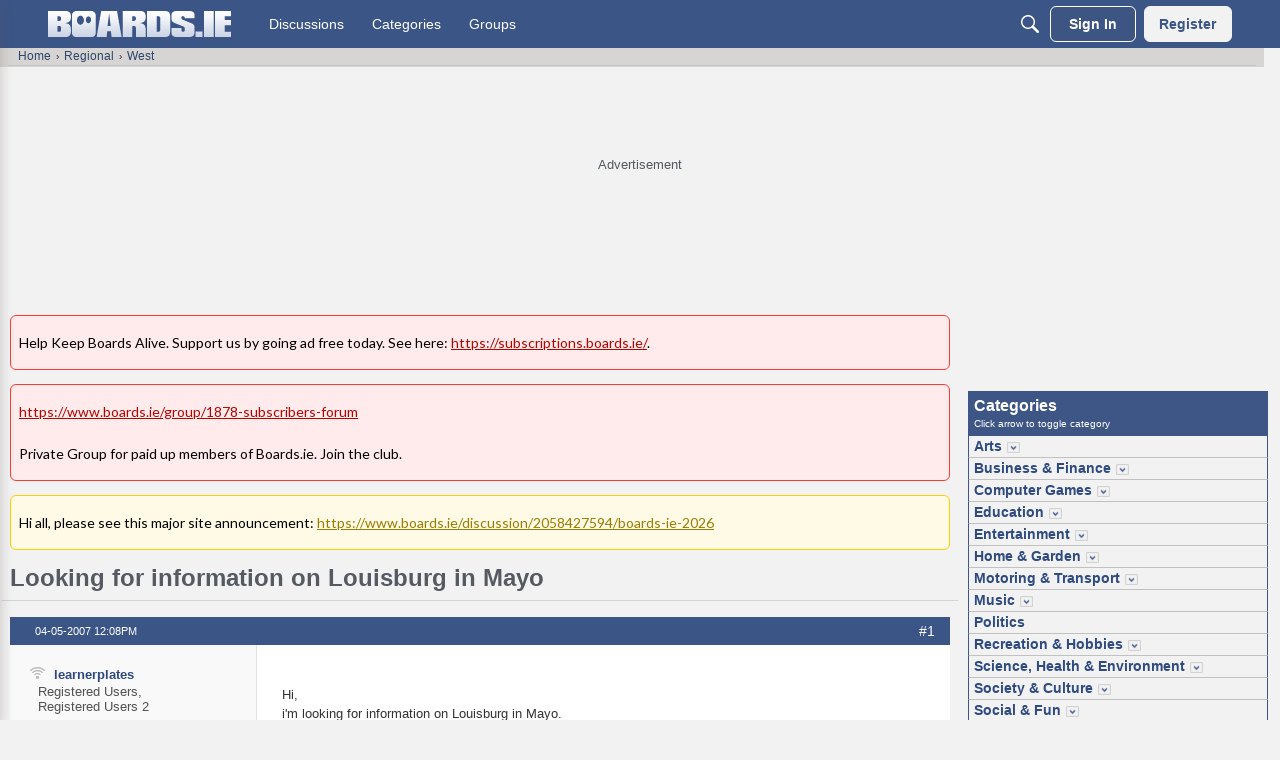

--- FILE ---
content_type: application/x-javascript
request_url: https://www.boards.ie/dist/v2/forum/chunks/addons/dashboard/MembersSearchDomain.DUZ_YGlQ.min.js
body_size: -142
content:
const __vite__mapDeps=(i,m=__vite__mapDeps,d=(m.f||(m.f=["../lavendersun/forum.C3DnEfh2.css"])))=>i.map(i=>d[i]);
import{S as e,_ as o}from"../../../entries/forum.LUAm3bkk.min.js";const _=new e("members",()=>o(()=>import("./MembersSearchDomain.loadable.DFEfBL3P.min.js"),__vite__mapDeps([0]),import.meta.url));export{_ as M};
